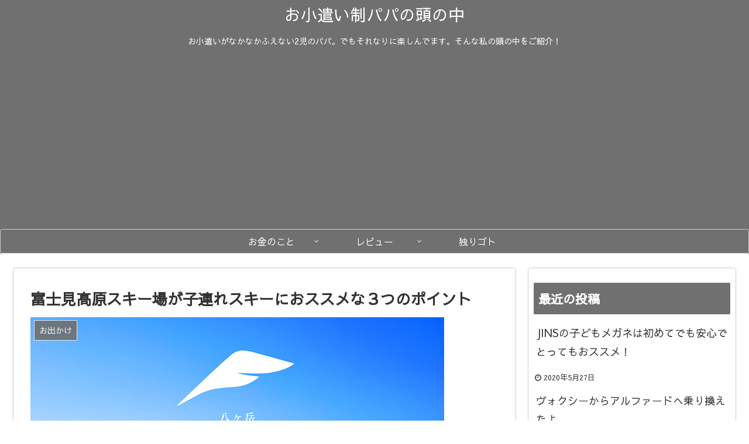

--- FILE ---
content_type: text/html; charset=utf-8
request_url: https://www.google.com/recaptcha/api2/aframe
body_size: 247
content:
<!DOCTYPE HTML><html><head><meta http-equiv="content-type" content="text/html; charset=UTF-8"></head><body><script nonce="QrJlSv07ocwppeeQcSHzZw">/** Anti-fraud and anti-abuse applications only. See google.com/recaptcha */ try{var clients={'sodar':'https://pagead2.googlesyndication.com/pagead/sodar?'};window.addEventListener("message",function(a){try{if(a.source===window.parent){var b=JSON.parse(a.data);var c=clients[b['id']];if(c){var d=document.createElement('img');d.src=c+b['params']+'&rc='+(localStorage.getItem("rc::a")?sessionStorage.getItem("rc::b"):"");window.document.body.appendChild(d);sessionStorage.setItem("rc::e",parseInt(sessionStorage.getItem("rc::e")||0)+1);localStorage.setItem("rc::h",'1769268291921');}}}catch(b){}});window.parent.postMessage("_grecaptcha_ready", "*");}catch(b){}</script></body></html>

--- FILE ---
content_type: text/plain
request_url: https://www.google-analytics.com/j/collect?v=1&_v=j102&a=686052312&t=pageview&_s=1&dl=https%3A%2F%2Fotokuuu.com%2Ffujimiski-point3%2F&ul=en-us%40posix&dt=%E5%AF%8C%E5%A3%AB%E8%A6%8B%E9%AB%98%E5%8E%9F%E3%82%B9%E3%82%AD%E3%83%BC%E5%A0%B4%E3%81%8C%E5%AD%90%E9%80%A3%E3%82%8C%E3%82%B9%E3%82%AD%E3%83%BC%E3%81%AB%E3%81%8A%E3%82%B9%E3%82%B9%E3%83%A1%E3%81%AA%EF%BC%93%E3%81%A4%E3%81%AE%E3%83%9D%E3%82%A4%E3%83%B3%E3%83%88&sr=1280x720&vp=1280x720&_u=IEBAAEABAAAAACAAI~&jid=1109156760&gjid=490081519&cid=1782127291.1769268289&tid=UA-111959576-1&_gid=785124552.1769268289&_r=1&_slc=1&z=1539587885
body_size: -449
content:
2,cG-4WDDNYEPYF